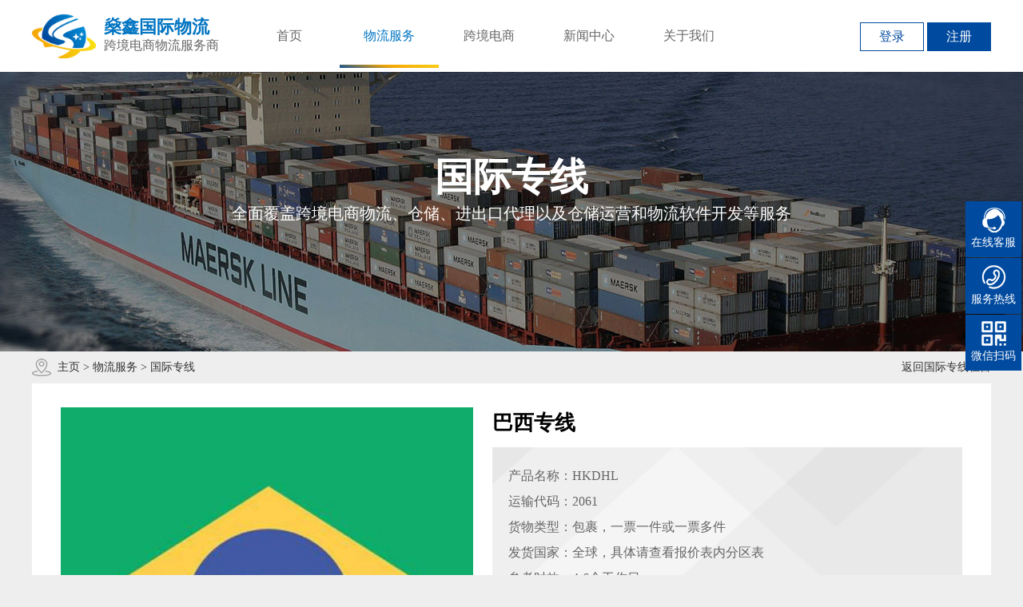

--- FILE ---
content_type: text/html
request_url: http://www.sunsonexpress.com/fuwu/zhuanxian/13.html
body_size: 4838
content:
<!doctype html>
<html lang="en">
<head>
<meta charset="utf-8"/>
<meta name="generator" content="阿明SEO">
<title>
巴西专线 - 燊鑫国际物流</title>
<meta name="keywords" content=""/>
<meta name="description" content=""/>
<link rel="stylesheet" type="text/css" href="/template/pc/css/amseo.css"/>
<link rel="stylesheet" type="text/css" href="/template/pc/css/common.css"/>
<link rel="stylesheet" type="text/css" href="/template/pc/css/wap.css" media="screen and (max-width: 1300px)">
<link rel="icon" href="/favicon.ico" />
<link rel="canonical" href="https://www.sunsonexpress.com/fuwu/zhuanxian/13.html"/>
<!--<script src="//msite.baidu.com/sdk/c.js?appid=1611184212581505"></script>-->
<link rel="preload" href="/template/pc/js/jquery.min.js">
<script type="text/javascript">
// var mobileAgent = new Array("iphone", "ipod", "ipad", "android", "mobile", "blackberry", "webos", "incognito", "webmate", "bada", "nokia", "lg", "ucweb", "skyfire");
// var browser = navigator.userAgent.toLowerCase();
// var isMobile = false;
// for (var i=0; i<mobileAgent.length; i++){ if (browser.indexOf(mobileAgent[i])!=-1){ isMobile = true;
// location.href = ''+window.location.pathname;
// break; } } 
// tanchuang
// tanchuang
$(function() {
    var lockScroll = function(lock) {
            $('html')[lock ? 'addClass' : 'removeClass']('lock-scroll')
        };
    $(".category-trigger").click(function() {
        $(".layer-nav").fadeIn(50);
        lockScroll(true)
    });
    $(".layer-nav").click(function() {
        $(this).fadeOut(50);
        lockScroll(false)
    })
});
</script>

<script>
// var _hmt = _hmt || [];
// (function() {
//   var hm = document.createElement("script");
//   hm.src = "https://hm.baidu.com/hm.js?316864f5ecf25e17ffdffd666595e40b";
//   var s = document.getElementsByTagName("script")[0]; 
//   s.parentNode.insertBefore(hm, s);
// })();
</script>

</head>
<body>
<!--导航开始pc-->
<div class="top_bj">
<div class="top mr">
    <div class="logo">
        <a href="/">
            <img src="/uploads/tu/logo.png" width="211" height="87" alt="燊鑫国际物流LOGO" />
        </a>
        <div class="pinyu">
        <span>燊鑫国际物流</span>
        <i>跨境电商物流服务商</i>
        </div>
    </div>
    <div class="daohang">
        <ul>
            <li >
                <a href="https://sunsonexpress.com">首页</a>
            </li>
                        <li class="on"><a href="/fuwu/">物流服务</a></li>
                        <li class=""><a href="/dianshang/">跨境电商</a></li>
                        <li class=""><a href="/news/">新闻中心</a></li>
                        <li class=""><a href="/about/">关于我们</a></li>
                    </ul>
    </div>
    <div class="signin-btn">
                <a class="logon" href="http://111.230.206.59:8082/login.htm" target="_blank" rel="nofollow">登录</a>
        <a class="signup" href="http://111.230.206.59:8082/gotoRegister.htm" target="_blank" rel="nofollow">注册</a>
            </div>

</div>
</div>
<div class="banner" style="background: url(/template/pc/tu/banner_6.jpg) center top;">
  <div class="txt mr">
      <h3>国际专线</h3>
      <em>全面覆盖跨境电商物流、仓储、进出口代理以及仓储运营和物流软件开发等服务</em>
  </div>
</div>
<div class="weizhi">
    <span></span> <a href='/' class=''>主页</a> > <a href='/fuwu/' class=''>物流服务</a> > <a href='/fuwu/zhuanxian/'>国际专线</a>    <div class="fl_you">
				<a href="/fuwu/zhuanxian/">返回国际专线栏目</a>
		    </div>
</div>
<div class="product_xp mr">
    <!-- 头部动图 -->
    <div class="chanpinxq">
        <!--图集调用-->
        <div class="left">
          <img src="/uploads/tu/fuwu_8.jpg" alt="巴西专线" width="500" height="500"/>
        </div>
        <!--图集调用-->
        <div class="right">
            <div class="title">
                <h1>巴西专线</h1>
            </div>
            <ul>
                <li class="jiage">
                    <!-- <p>产品名称：</p> -->
                    <p>产品名称：HKDHL</p>
                    <p>运输代码：2061</p>
                    <p>货物类型：包裹，一票一件或一票多件</p>
                    <p>发货国家：全球，具体请查看报价表内分区表</p>
                    <p>参考时效：4-6个工作日</p>
                    <!-- <p>计费模式：材积计算方式为:长×宽×高/5000，能装进DHL袋子的不计材积重，不装DHL袋子的都计材积重；单票计费重量在19.5KG以内（含19.5KG）不足0.5KG按0.5KG计费，20KG以上不足1KG按1KG计费。</p> -->
                </li>
                <li class="zixun">
                    <a id="top_m" class="f60" href="http://www.sunsonexpress.com" target="_blank" rel="nofollow">
                        <span><i></i>在线咨询</span>
                    </a>
                    <a class="sm oo" href="http://www.sunsonexpress.com" target="_blank" rel="nofollow">
                        <i></i>
                        微信咨询
                    </a>
                </li>
            </ul>
        </div>
        <div class="xxx"></div>
        <!-- 五大优势 -->
        <div class="youshi">
          <ul class="mr">
            <div class="bt">
              <!-- <h3>燊鑫<i></i>五大优势</h3> -->
              <em>满足各类电商平台API对接，自动获取订单，自动发货，单号回传，批量导入，仓储管理，财务管理，账单明细等功能，大量减少电商发货工作量，提高发货工作效率。</em>
            </div>
            <li>
              <em>
                <i class="ys_1"></i>
                <p>全球仓储点</p>
              </em>
            </li>
            <li>
              <em>
                <i class="ys_2"></i>
                <p>100+国家专线</p>
              </em>
            </li>
            <li>
              <em>
                <i class="ys_3"></i>
                <p>200+合作伙伴</p>
              </em>
            </li>
            <li>
              <em>
                <i class="ys_4"></i>
                <p>5年+报关清关</p>
              </em>
            </li>
            <li>
              <em>
                <i class="ys_5"></i>
                <p>3万㎡仓储面积</p>
              </em>
            </li>
          </ul>
        </div>
    </div>
    <!-- @头部动图 -->
    <div class="xiangqing">
        <!--产品分类-->
        <!-- <div class="fenlei">
            <h3>服务中心<i>Service</i></h3>
            <ul>
                            </ul>
              <div class="ggt2">
    <a class="phone" href="javascript:;" >
      <img alt="公司电话" src="/template/pc/images/tell_bj.png" width="230" height="90"/>
      <div class="wen">
        <span>咨询电话</span>
        <i>15919326970</i>
      </div>
    </a>
  </div> 
        </div> -->
        <!--产品详情-->
        <div class="body">
            <div class="open">
                <div class="content" id="amseotxt">
                                        <img src="/template/pc/tu/hehuo.png" alt="合作伙伴" width="1264" height="311">
                </div>
                <div class="youshi ys">
                  <ul class="zixun mr">
                    <div class="bt">
                      <!-- <h3>燊鑫<i></i>五大优势</h3> -->
                      <!-- <em>燊鑫物流的高时效、高品质产品，利用高效的空运网络，为你提供安全、专业、稳定准时的快递服务。</em> -->
                    </div>
                    <li>
                      <em>
                        <i class="ys_1"></i>
                        <p>专线指日送达</p>
                      </em>
                    </li>
                    <li>
                      <em>
                        <i class="ys_2"></i>
                        <p>快件优先收派</p>
                      </em>
                    </li>
                    <li>
                      <em>
                        <i class="ys_3"></i>
                        <p>安全可靠送达</p>
                      </em>
                    </li>
                    <li>
                      <em>
                        <i class="ys_4"></i>
                        <p>专业服务体验</p>
                      </em>
                    </li>
                    <li>
                      <em>
                        <i class="ys_5"></i>
                        <p>全程稳定准时</p>
                      </em>
                    </li>
                    <p class="txt">燊鑫物流的高时效、高品质产品，利用高效的空运网络，为你提供安全、专业、稳定准时的快递服务。</p>
                    <a id="top_m" class="f60" href="http://www.sunsonexpress.com" target="_blank" rel="nofollow">
                        <span><i></i>在线咨询</span>
                    </a>
                  </ul>
                </div>
                <div class="zuoyou">
                    <div class="zuo">
                        <p>
    <a href='/fuwu/zhuanxian/12.html' title='以色列专线'> 上一篇：以色列专线 </a>
</p>
                        <p>
    <a href='/fuwu/zhuanxian/14.html' title='德国专线'> 下一篇：德国专线 </a>
</p>
                    </div>
                    <div class="fan">
                                                <a href="/fuwu/zhuanxian/">
                            <span><i></i>返回栏目</span>
                        </a>
                                            </div>
                </div>
            </div>
            <!--相关推荐-->
            <div class="tb open xg">
                <div class="b_bt">
                    <span>相关推荐</span>
                </div>
                <div class="chanpinlist">
                    <ul>
                                          </ul>
                </div>
            </div>
          <!--@产品详情-->
        </div>
    </div>
    </div>
</div>
<script src="/template/pc/js/jquery.titleNav.js"></script>
<script>
$('#amseotxt h2').titleNav();
</script>
<div class="heidi">
  <div class="x"></div>
  <div class="footer mr">
      <div class="wen left">
                <li>
          <h3><i></i>物流服务</h3>
                    <a href='/fuwu/kuaidi/'>国际快递</a>
                    <a href='/fuwu/zhuanxian/'>国际专线</a>
                    <a href='/fuwu/xiaobao/'>国际小包</a>
                    <a href='/fuwu/kongyun/'>国际空运</a>
                  </li>
                <li>
          <h3><i></i>跨境电商</h3>
                    <a href='/dianshang/shopify/'>shopify定制方案</a>
                    <a href='/dianshang/gongying/'>供应链定制方案</a>
                    <a href='/dianshang/haocai/'>包装耗材</a>
                    <a href='/dianshang/apiduijie/'>API对接</a>
                  </li>
                <li>
          <h3><i></i>新闻中心</h3>
                    <a href='/news/gonggao/'>重要公告</a>
                    <a href='/news/gongsi/'>公司新闻</a>
                    <a href='/news/ask/'>常见问答</a>
                    <a href='/news/hangye/'>行业新闻</a>
                  </li>
                <li>
          <h3><i></i>关于我们</h3>
                    <a href='https://www.sunsonexpress.com/about/'>公司简介</a>
                    <a href='/about/contact/'>联系我们</a>
                  </li>
              </div>
      <div class="lianxi right">
        <h3><i></i>联系我们</h3>
        <p>全国热线：15919326970</p>
        <p>厂家电话：13590246359</p>
        <p>公司邮箱：sunny@sunsonexpress.com</p>
        <p>厂家地址：深圳市龙华区大浪街道同胜社区枭龙路4号源创园C栋102</p>
        <i class="sx"></i>
      </div>
  </div>
  <div class="bq">
    <p>Copyright © 深圳燊鑫国际物流有限公司&nbsp;版权所有&nbsp;&nbsp;<a href="https://beian.miit.gov.cn/" rel="nofollow" target="_blank">粤ICP备20062758号-1</a>      &nbsp;&nbsp;<a href='/sitemap.xml' target="_blank">网站地图</a>
      &nbsp;&nbsp;技术支持：<a href="http://bj.amseo.cn/" target="_blank">阿明SEO</a>
      <!-- 技术版权，删除不提供售后服务 -->
    </p>
  </div>
</div>
<!-- kefu -->
<div class="fixed-kefu">
  <ul class="clearf">
    <li id="kefu" class="kf">
      <a href="http://www.sunsonexpress.com" target="_blank">
        <i></i>
        <span>在线客服</span></a>
    </li>
    <li id="tell" class="tl">
      <a href="javascript:;">
        <i></i>
        <span>服务热线</span>
        <div class="vo">
          <p>15919326970</p>
        </div>
      </a>
    </li>
    <li id="weixin" class="wx">
      <a href="javascript:;">
        <i class="wm"></i>
        <span>微信扫码</span>
        <div class="vo">
          <img alt="微信二维码" src="/template/pc/images/weixin.png" width="200" height="200">
        </div>
      </a>
    </li>
    <li id="toTop" class="tp">
      <a href="javascript:;">
        <i></i>
        <span>返回顶部</span>
      </a>
    </li>
  </ul>
</div>
<script type="text/javascript">
// tusuojin
$(document).ready(function () {
    $('.body p img').parent().css('text-indent','0em');
    $('.body td').parent().css('text-indent','0em');
});
// toTop
$("#toTop").click(function () {
    $("body,html").stop().animate({
        scrollTop : 0
    },500);
});
// toTop
$(document).ready(function(){
  $(document).on("click", "#toTop", function(){
    $("html,body").animate({scrollTop: 0});
  });
  $(window).scroll(function(){
    var st = $(document).scrollTop();
    var $top = $("#toTop");
    if(st > 400){
      $top.css({display: 'block'});
    }else{
      if ($top.is(":visible")) {
        $top.hide();
      }
    }
  }); 
});
</script>
<!-- 应用插件标签 start --> 
 <!-- 应用插件标签 end -->
</body>
</html>

--- FILE ---
content_type: text/css
request_url: http://www.sunsonexpress.com/template/pc/css/amseo.css
body_size: 11416
content:
/*公共 #004A9F #f4a604 #F8DE0F */
@charset "utf-8";
*{ margin:0 auto;padding:0;
    -webkit-box-sizing: border-box;
    -moz-box-sizing: border-box;
    box-sizing: border-box;}
html{overflow-y: scroll;}
body{font-size:14px;font-family:"Microsoft YaHei";color:#333;background:url(../images/bg.jpg);}
img{border:0px;max-width: 100%;height: auto;vertical-align: middle;}
img:hover{opacity: 0.95;}
table{border:0;margin: auto;border-collapse:collapse;border-spacing:0;width:100%!important;}
table td,table th{border:1px solid #999;max-width:100%!important;}
iframe,embed{max-width:100%!important;min-height: 440px;height: initial;}
h1,h2,h3,h4{}
ul,ol,dl,li{list-style: none;}
.clearf,ul.open:before{content: '';display: table;}
.clearf,ul.open:after{content: '';display: table;clear: both;}
address, em, i, cite, q{font-style: normal;}
button{outline: none;}
td{ padding:3px 5px;}
a{color: #333;text-decoration: none;
    -webkit-transition:all 0.3s ease;
    -moz-transition:all 0.3s ease;
    -o-transition:all 0.3s ease;
    transition:all 0.3s ease;}
a:hover{color:#f4a604;}
.left{float: left;}
.right{float: right;}
.nei{width: 90%; margin: 40px 5%; overflow: hidden;}
.weizhi{max-width: 1200px;height: 40px;line-height: 40px;overflow: hidden; position: relative;font-size: 14px;}
.weizhi span{float: left;display: inline-block;height: 40px; padding-left: 32px;background: url(../images/wz.png) no-repeat left;}
.weizhi .fl_you{float: right;}
.hong{color: #F74242;}
.xxx{width: 100%;height: 0; overflow: hidden;}
.xian{width: 100%; border-bottom: 1px solid #eee;}
.a, .b, .c, .d, .e{display: inline-block;line-height: 24px; padding-left: 18px;background: url(../images/abc.png) no-repeat;}
.a{background-position: 0px -0px;}
.b{background-position: 0px -24px;}
.c{background-position: 0px -48px;}
.d{background-position: 0px -72px;}
.e{background-position: 0px -96px;}
.touo{float:left;height: 100%; padding-left: 80px;border-bottom: 2px solid #ccc;background: url(../images/lou.png) no-repeat left;background-size: 70px;}
.touo h2{line-height: 1.2em;font-size: 30px;color: #30394e;}
.touo span{line-height: 1.5em;font-size: 16px;color: #999; display: block;}
h3.bt{width: 100%;border-bottom: 1px solid #ccc;text-align: center;margin-bottom: 20px;}
h3.bt span{font-size: 32px;line-height: 1.3em; display: block;letter-spacing:5px}
h3.bt em{font-size: 24px;line-height: 1.3em; color: #999;text-transform: uppercase;padding-bottom: 10px;
    border-bottom: 3px solid #30394e;margin-bottom: -1px;display: inline-block;}
div.bt{width: 100%;text-align: center;margin-bottom: 20px;}
div.bt h3{font-size: 34px;line-height: 1.3em;font-weight: 600;color: #004A9F;background: url(../images/xxx.png) no-repeat center; display: block;letter-spacing:5px;}
div.bt h3 i{display: inline-block;width: 30px;height: 25px; background: url(../images/youtu.png) no-repeat;}
div.bt em{font-size: 16px;line-height: 2em;text-transform: uppercase;padding: 0 5% 10px;display: inline-block;}
.mr{max-width: 1200px;width: 100%;overflow: hidden;}
.ov{width: 100%;
    overflow: hidden;
    text-align: left;
    display: inline-block;
    white-space: nowrap;
    text-overflow: ellipsis;}
.ovp{display: -webkit-box;
    -webkit-box-orient: vertical;
    -webkit-line-clamp: 4;
    overflow: hidden;}
/*.index{background: #fff;}*/
.addon{border: 1px solid #ccc;}
.addon a{display: block;}
.addon a:hover{background: #eee;}
.addon a img{width: auto;height: 40px;float: left;margin: 10px 15px;}
.addon a u{display: inline-block;line-height: 60px; font-size: 20px;border-left: 1px solid #ccc;padding-left: 10px;}

/*wap导航*/
.category-trigger,.layer-nav,.kefu_di{display: none;}
/* head */
.top_bj{width: 100%;background: #fff; overflow: hidden;}
.top{height: 90px;position: relative;}
.top .logo{text-align:center;height:80px;position: absolute;top: 50%;margin-top: -40px;}
.top .logo img{width: auto;height: 80px;opacity: 1;}
.top .logo a{float: left;}
.top .logo .pinyu{float: left;text-align: left;padding: 16px 10px;}
.top .logo .pinyu span{font-size: 22px;line-height: 1.2em;color:#0074c1;font-weight: bold; display: block;}
.top .logo .pinyu i{display: block;font-size: 16px;color:#666;}
.top .zhuan{float:left;line-height:120px; padding: 0 15px; color:#999;font-size:18px;}
/* 电话 */
/*.top .tall{border-radius: 25px;height: 90px;margin-top: -45px;
    position: absolute;top: 50%;right: 0;}
.top .tall i{float: left;width: 90px;height:90px;display: block;border: 1px solid #eee; background: url(../images/weixin.png) no-repeat;background-size:90px; }
.top .tall p{float: left;font-size: 28px;line-height: 1em;white-space:nowrap;padding: 20px 10px;;}
.top .tall p span{font-size: 16px;line-height: 1em;padding-bottom: 5px; display: block;}
.top .wap_ma{float: right;margin-top: 20px;margin-left: 1em;}
.top .wap_ma img{width: 80px;transition: 0.5s;}
.top .wap_ma img:hover{width:100px;transition: 0.5s;}*/
.daohang{width:100%;padding-left: 260px;padding-right: 190px;}
.daohang ul{height:90px;}
.daohang ul li{width:16.6666%; text-align:center;list-style:none;float:left;position:relative;}
.daohang ul li a{max-width: 130px;height: 80px;line-height:80px;margin: 5px auto; font-size:16px;color:#666;border-radius: 50px;display:block;position: relative;}
.daohang ul li a:before{content:'';display: table;width: 0%;height: 4px;transition: 0.3s; position: absolute;left: 0;bottom:0;
    background: -webkit-linear-gradient(10deg,#004A9F, #f4a604, #f9d219); /* Safari 5.1 - 6.0 */
    background: -o-linear-gradient(10deg,#004A9F, #f4a604, #f9d219); /* Opera 11.1 - 12.0 */
    background: -moz-linear-gradient(10deg,#004A9F, #f4a604, #f9d219); /* Firefox 3.6 - 15 */
    background: linear-gradient(10deg,#004A9F, #f4a604, #f9d219); /* 标准的语法 */
    }
.daohang ul li.on a{color:#0074c1;}
.daohang ul li.on a:before{width: 100%;}
.daohang ul li a:hover:before{width: 100%;}

.signin-btn{height: 34px;position: absolute;right: 0; top: 50%;margin-top: -17px;}
.signin-btn a{display: inline-block;width: 80px; line-height: 34px;font-size: 16px;text-align: center;color: #004A9F; border: 1px solid #004A9F;}
.signin-btn a.logon{}
.signin-btn a.signup{background: #004A9F;color: #fff;}
.signin-btn a:hover{background: #f4a604; border: 1px solid #f4a604;color: #fff;}

/*首页幻灯片_新*/
#focus_slider{ width:100%;overflow: hidden; position:relative;
-moz-box-shadow: 0px 5px 6px #ccc;
box-shadow: 0px 5px 6px #ccc;}
#slides { display:block; width:100%;height:550px; list-style:none; padding:0; margin:0; position:relative}
#slides li{ display:block; width:100%; height:100%;list-style:none; padding:0; margin:0; position:absolute}
#slides li a { display:block; width:100%; height:100%; text-indent:-9999px}
#pagination { display:block; list-style:none; position:absolute; left:52%; bottom:10px; z-index:99999;}
#pagination li{ display:block; list-style:none; width:10px; height:10px; float:left; margin:0 6px; border-radius:5px; background:#FFF;}
#pagination li a{display:block; width:100%; height:100%; padding:0; margin:0;  text-indent:-9999px;}
#pagination li.current{background:#f8de0f;width:20px;}
/* 首页表单 */
.cx_bj{}
.sybiao{overflow: initial;}
.sybiao ul{width: 100%;padding-left: 35%;position: relative;}
.sybiao ul li{float: left;width: 25%;height: 100px;background: #004A9F;}
.sybiao ul li.xx a{display: block;width: 90%;height: 100%;padding-top:17px;}
.sybiao ul li.xx a:hover{background: #135bad;}
.sybiao ul li.da{width: 35%;height: auto;padding: 15px 20px; background: #F8DE0F; position: absolute;left: 0; bottom: 0;z-index: 999;}
.sybiao ul li.da a:hover{background: initial;}
.sybiao ul li.da .chaxun{background: #f60;color:#fff;cursor: pointer;}
.sybiao ul li.da .chaxun:hover{background: #135bad;}
.sybiao ul li.da h3{color: #333; font-size: 18px;line-height: 1.5em;padding-bottom:10px; font-weight: bold;text-align: left;overflow: hidden;position:relative;}
.sybiao ul li.da img{width: auto;height: 35px; float:right;}
.sybiao ul li.da input{width: 100%; height: 40px;line-height: 40px;padding: 0 20px;color: #999; border: none;transition: 0.3s;}
.sybiao ul li.da .kuang{width: 100%; height: 60px;padding: 20px;border: none;transition: 0.3s;}
.sybiao ul li.da .kuang:hover{height: 80px;}
.sybiao ul li.da p{color: #666;line-height: 1em;padding-top: 10px; display: inline-block;}
.sybiao ul li i{display: block;width: 40px;height: 40px;background: url(../images/cx.png) no-repeat;background-size: 100% auto;}
.sybiao ul li.c_1 i{background-position: 0 -0px;}
.sybiao ul li.c_2 i{background-position: 0 -40px;}
.sybiao ul li.c_3 i{background-position: 0 -80px;}
.sybiao ul li.c_4 i{background-position: 0 -120px;}
.sybiao ul li h3{font-size: 15px;line-height: 1.5em;color: #fff; text-align: center;font-weight: normal;}
.sybiao ul li p{}

/* sousuo */
/*.remen{padding: 10px 0; }
.remen .reci{float: left;width: 80%;height: 36px; line-height: 36px;font-size: 16px;}
.remen .reci span{}
.remen .reci a{display: inline-block; padding-right: 20px;position: relative;}
.remen .reci a:hover{text-decoration: underline;}
.remen .reci a:before{content:'丨';display: table; position: absolute;right: 0;}
.remen .reci a:last-child:before{display: none; }
.search{float: right;width: 20%; max-width: 300px; overflow: hidden;position: relative;}
.search .kuang, .search .sou{color: #ccc;border:1px solid #f4a604;height: 36px;line-height: 36px;border-radius: 30px;outline: none;}
.search .kuang{width: 100%;padding-left: 5%;}
.search .sou{width: 36%;font-size: 15px; color:#333;background:#f4a604;cursor: pointer; position: absolute;right: 0;transition: 0.3s;z-index: 2;}
.search .sou:hover{background:#a95d00;}
*/

/*统一标题*/
/*.tou{margin: 10px;line-height: 30px;}
.tou h3{position: relative;width: 85%;overflow: hidden;}
.tou h3:before{content: "";width: 100%;height: 3px;display: block;position: absolute;top:50%; left:120px;background: #30394e; z-index: 1;}
.tou em{float: left;display: block; margin-top: 15px;color: #999;}
.tou .more{float: right;}*/

/*广告图*/
.ggt{background: #fff;padding-bottom: 15px; text-align: center; overflow:hidden;}
.ggt a{ display:block; float:left;}
.ggt2{overflow: hidden;}
.ggt2 a{width: 100%;margin-top: 10px; display: block; position: relative;}
.ggt2 a:nth-child(1){}
.ggt2 a img{width: 100%;}
.ggt2 a .wen{height: 50px;color: #fff; text-align: right;position: absolute;top: 50%;right: 8%;margin-top: -25px;}
.ggt2 a .wen span{display: block;line-height: 30px;font-size: 24px;}
.ggt2 a .wen i{display: block;line-height: 20px;font-size: 16px;}
.ggt2 a.phone{}
.ggt2 a.phone .wen{color: #fff;left: 21%;right: initial;text-align: left;}
.ggt2 a.phone .wen span{line-height: 20px;font-size: 16px;}
.ggt2 a.phone .wen i{line-height: 30px;font-size: 28px;font-weight: bold;font-family: 'Candara';}


/*xuanka*/
.tabs{margin:20px auto;background: #fff; overflow:hidden;}
.tabs ul.horizontal{max-width: 800px;height: 55px; margin: 0 auto;overflow: hidden;text-align: center;}
.tabs ul.horizontal li{width: 15.66%;margin: 0 0.5%; float: left; display: inline-block;position: relative;}
.tabs ul.horizontal li a{display: block;font-size: 17px;line-height: 42px;color: #fff;background: #004a9f;border-radius: 50px;text-align: center;}
.tabs ul.horizontal li.active{}
.tabs ul.horizontal li.active:before, .tabs ul.horizontal li:hover:before{content:'';display: table;width: 24px;height: 24px;
    background: url(../images/shuidi.png) no-repeat;background-size:  100% auto; position: absolute;bottom: -12px;left: 50%;margin-left: -12px;}
.tabs ul.horizontal li.active a, .tabs ul.horizontal li:hover a{color: #333;background: #f4a604;border-radius: 50px;}
.tb{padding: 10px 0;position: relative;overflow: hidden;}

/*.tb > li, .product_xp .tb ul li{width: 23%;float:left;margin: 12px 1%;overflow: hidden;background: #fff; transition: 0.3s;position: relative;}
.tb > li:nth-child(4n), .product_xp .tb ul li:nth-child(4n){margin-right: 0;}
.tb > li:hover .ytu img{border:1px solid #1a808d;}
.tb > li > i{position: absolute;top: 0;left: 5%;}*/
.tb .too{overflow: hidden;position: absolute;top: -60px;right: 0;}
.tb .too a{display: block;height: 50px;line-height: 50px;}



/*xinwen*/
.xinwen{width: 100%; padding: 50px 0;background-size: cover!important;}
.xinwen .tabs{margin: 0px auto;background:initial; text-align: center;}
.xinwen .tabs ul.horizontal{width: 550px;margin:0 auto 15px;}
.xinwen .tabs ul.horizontal li{width: 32.3333%;margin: 0 0.5%;}
.xinwen .tabs ul.horizontal li a{}
.xinwen .tabs ul.horizontal li.active{}
.xinwen .tabs ul.horizontal li.active a{}
.xinwen .tb{padding: 0;}
.xinwen .tb .tu,.xinwen .tb .wen{width: 48%;height: 380px; overflow: hidden;}
.xinwen .tb .tu a{display: block;}
.xinwen .tb .tu img{min-height: 320px;width: 100%;}
.xinwen .tb .wen{}
.xinwen .tb .wen li{width: 100%;height: 106.5px; margin-bottom: 30px;padding: 10px 0;padding-right: 20px; background: #fff; border: 1px solid #eee;
    overflow: hidden; text-align: left; position: relative;}
.xinwen .tb .wen li > span{float: left;display: block;width: 20%;padding: 9px 0;color: #666; text-align: center;}
.xinwen .tb .wen li > span b{display: block; font-size: 42px;line-height: 1em; }
.xinwen .tb .wen li > span i{display: block; line-height: 1em;padding-top: 10px; }
.xinwen .tb .wen li a{float: right;width: 80%;}
.xinwen .tb .wen li a:hover{text-decoration: underline;}
.xinwen .tb .wen li a h4{display: block; font-size: 18px;line-height: 1.6em;}
.xinwen .tb .wen li a p{color: #999; line-height: 1.6em;padding-top: 6px;}
.xinwen .tb .wen .too{display: none;}

/*首页产品列表*/
.sycpin{width: 100%;padding: 50px 0;background: #fff; overflow: hidden;}
/*首页公司简介*/
.jieshao{overflow: hidden;padding: 40px 0 10px;}
.jieshao .mr{padding-bottom: 40px;}
.jieshao .bt{margin-top: 20px;}
.jieshao .bt h3{color: #fff;}
.jieshao .bt em{color: #eee;}
.jieshao .wen{width:50%;padding: 40px 50px 24px;background: #fff;border-left: 1px solid #eee;}
.jieshao .wen h3{font-size: 24px;line-height: 1em;border-bottom: 3px solid #f61a24;padding-bottom: 10px;margin-bottom:18px; display: inline-block;}
.jieshao .wen .intro{line-height: 2em;}
.jieshao .wen ul{overflow: hidden;}
.jieshao .wen li{float: left;width: 25%;margin: 25px auto;text-align: center;}
.jieshao .wen li:hover a{background: #eee;}
.jieshao .wen li a{display: inline-block;width: 85px; height: 85px; font-size: 14px;border: 1px solid #ccc;border-radius: 100px;}
.jieshao .wen li a i{display: inline-block;width: 40px; height: 40px;margin-top: 12px;background: url(../images/jieshao.png) no-repeat left;background-size: 40px;}
.jieshao .wen li a span{display: block; width: 100%;line-height: 1.2em;}
.jieshao .wen li.js_1 a i{background-position: 0 0;}
.jieshao .wen li.js_2 a i{background-position: 0 -40px;}
.jieshao .wen li.js_3 a i{background-position: 0 -80px;}
.jieshao .wen li.js_4 a i{background-position: 0 -120px;}
.jieshao .tu{width:50%;background: #000;line-height: 0;}
.jieshao .tu video{height: 450px;}
/*公司优势*/
.youshi{padding-bottom: 60px;}
.youshi li{float: left;width: 20%;}
.youshi li em{display: block;width: 180px;height: 180px;padding: 20px 0;border: 1px solid #ccc;border-radius: 100%;text-align: center;}
.youshi li i{display: inline-block;width: 80px; height: 80px;margin-top: 12px;background: url(../images/youshi.png) no-repeat left;background-size: 80px;}
.youshi.ys li i{background: url(../images/youshi2.png) no-repeat left;}
.youshi.ys .zixun{text-align: center;}
.youshi.ys .zixun a#top_m{float: initial;}
.youshi li i.ys_1{background-position: 0 0;}
.youshi li i.ys_2{background-position: 0 -80px;}
.youshi li i.ys_3{background-position: 0 -160px;}
.youshi li i.ys_4{background-position: 0 -240px;}
.youshi li i.ys_5{background-position: 0 -320px;}
.youshi p{display: block;max-width: 1000px;color: #999; font-size: 16px;line-height: 1.8em;text-align: center; overflow: hidden;}
.youshi p.txt{padding: 20px;}
.youshi em{display: block;max-width: 1000px;color: #999;text-align: center;}


/*合作伙伴*/
.hehuo{background: #004A9F;padding:60px 0;}
.hehuo .bt h3{color: #fff;}
.hehuo .bt em{color: #ccc;}
.hehuo ul{}
.hehuo ul li{float: left;width: 16.66%;margin: 15px 0;}
.hehuo ul li a{display: block;text-align:center; }

.kefu{width: 100%;padding: 50px 0;text-align: center;background: url(../images/zx_bj.png) no-repeat top center #F8DE0F;background-size: auto 100%; }
.kefu h3{font-size: 32px;font-weight: 500; }
.kefu a{display: inline-block;width: 190px;line-height: 42px;font-size: 18px;color: #333; margin-top: 15px; border-radius: 5px;}
.kefu .zixun a#top_m{float: initial;}
.kefu .zixun a#top_m:hover{color: #fff;background-color: #004A9F}

/*五大保障*/
/*.baozhang ul{text-align: center;overflow: hidden;width: 100%;padding: 10px 0;}
.baozhang ul li{width: 20%;float: left;display: inline-block;}
.baozhang ul li i{width: 65px;height: 65px;display: block;float: left; background: url(../images/bz.png) no-repeat;}
.baozhang .bz-1 i{background-position: -0px 0;}
.baozhang .bz-2 i{background-position: -65px 0;}
.baozhang .bz-3 i{background-position: -130px 0;}
.baozhang .bz-4 i{background-position: -195px 0;}
.baozhang .bz-5 i{background-position: -260px 0;}
.baozhang ul li p{width: 150px; line-height: 65px;color: #30394e;text-align: right;font-size: 20px;}*/

/*友情链接*/
.links{border:1px solid #C1C1C1;overflow:hidden;margin:5px auto;}
.links span{ font-size:14px; font-weight:bold;color:#B9B9B9;}
.links p{width:97%;line-height:20px;text-align:left; margin:5px auto;}
.links a{font-size:12px;color:#C1C1C1;}
.links a:hover{color:#30394e;text-decoration: underline;}


/*价格查询*/
#chaxun{}
#chaxun .dazi{width: 100%;padding: 60px 0; background: url(../images/zx_bj.png) no-repeat top center #004A9F;overflow: hidden;}
#chaxun .dazi h1{line-height: 1.5em;color: #fff; text-align: center;}
.chaxun{padding: 70px 5%;}
.chaxun .zuo{float: left;width: 50%;padding-right: 6%;border-right: 1px solid #ccc;}
.chaxun .zuo span{display: block;width: 100%;line-height: 30px;padding-left: 10px;position: relative;}
.chaxun .zuo span:before{content: "*";width: 2px;height: 2px;font-size: 15px;color: #d0021b;position: absolute;left: 0;}
.chaxun .zuo input{display: block;width: 100%;height: 40px; background: #fff;margin-bottom: 20px;padding: 10px;
    border-radius: 3px;border: 1px solid #ccc;box-shadow: inset 0 1px 2px 0 rgba(0,0,0,0.2);outline: none;}
.chaxun .zuo input:hover{border: 1px solid #004A9F;box-shadow: inset 0 1px 2px 0 #004A9F;}
.chaxun .zuo input b{float: right;}
.chaxun .zuo .fahuo{width: 100%;}
.chaxun .zuo li{width: 100%;overflow: hidden;}
.chaxun .zuo .tiji input{float: left; width: 32%;margin-right: 2%; }
.chaxun .zuo .tiji input:last-child{margin-right: 0;}
.chaxun .zuo .sou{text-align: center;}
.chaxun .zuo .sou button{width: 180px;height: 46px;line-height: 46px;font-size: 16px;margin: 0 auto;cursor: pointer;transition: 0.3s;
    background: #f4a604;color: #333;border: 1px solid #f4a604;border-radius: 5px;}
.chaxun .zuo .sou button:hover{width: 220px;background: #f60;color: #fff;}
.chaxun .you{float: right;width: 50%;padding-left: 6%;margin: 20px 0; }
.chaxun .you h3{font-size: 18px;}
.chaxun .you p{font-size: 14px;line-height: 2em;margin-top: 1em;}
.jifei{width: 100%;padding: 40px 0; background: #F8DE0F;overflow: hidden;}
.jifei p{font-size: 14px;line-height: 2em;margin-top: 1em;}


.banner{width: 100%;height: 350px;background-size: auto 100%;overflow: hidden;}
.banner .txt{margin-top: 100px;padding: 0 5%;color: #fff; text-align: center;position: relative;}
.banner .txt h3{font-size: 48px;font-weight: 600;}
.banner .txt em{font-size: 20px;}
/*.banner .txt:before{content: '';display: table;}*/
















/*----------------------产品列表----------------------*/
/*右边产品图*/
.product{position: relative;min-height: 450px;padding-bottom: 40px;}
.product .chanpinlist{width: 100%;float: right;padding-left: 240px;}
.product .chanpinlist:nth-child(n+3){margin-top: inherit; margin-top: 20px;}
.chanpinlist ul li{width: 23%;float:left;margin: 12px 1%;overflow: hidden;background: #fff; transition: 0.3s;position: relative;}
.chanpinlist ul li:nth-child(4n){margin-right: 0;}
.chanpinlist .too{overflow: hidden;position: absolute;top: -60px;right: 0;}
.chanpinlist .too a{display: block;height: 50px;line-height: 50px;}

/*产品列表分类*/
.fenlei{width: 220px;position: absolute;top: 0px;left: 0;}
.fenlei h3{display: block; width: 100%;height: 70px;line-height: 70px;background: #004A9F;color: #fff; font-size: 26px;padding-left: 15%;
  background: -webkit-linear-gradient(10deg,#7b5100, #f4a604, #ffd37d); /* Safari 5.1 - 6.0 */
  background: -o-linear-gradient(10deg,#7b5100, #f4a604, #ffd37d); /* Opera 11.1 - 12.0 */
  background: -moz-linear-gradient(10deg,#7b5100, #f4a604, #ffd37d); /* Firefox 3.6 - 15 */
  background: linear-gradient(10deg,#004A9F, #045bab, #0081cc); /* 标准的语法 */
}
.fenlei h3 a{color: #333;}
.fenlei h3 i{font-size: 16px;font-weight: normal;padding-left: 6px;opacity: 0.3;}
.fenlei ul{width: 100%; overflow: hidden;line-height: 30px;background: #fff;}
.fenlei ul li{width: 100%;height: 40px; line-height: 40px; margin: 2px auto;border-bottom: 1px dashed #ccc;text-align: left;overflow: hidden;}
.fenlei ul li:last-child{border-bottom: none;}
.fenlei ul li a{display: block;font-size: 16px; margin: 0 15%;padding-left: 20px;background: url(../images/bo.png) no-repeat left;background-position: 0 0;}
.fenlei ul li a:hover, .fenlei ul li.on a{color: #f60;text-decoration: underline;background-position: 0 -40px;}
.fenlei ul li.lei{color: #000;font-weight: bold;}

.fenlei_cp{float: left;width: 19.5%;}
.fenlei_cp h3{display: block; width: 100%;height: 45px;line-height: 45px;background: #ea9a00;color: #fff;font-size: 16px;padding-left: 20px;}
.fenlei_cp ul{width: 100%;padding: 10px 15px;background: #fff; border: 1px solid #eee;border-bottom: 1px dashed #eee;border-top: none;overflow: hidden;}
.fenlei_cp h3.top20{margin-top: 10px;}
.fenlei_cp ul > a{display: block;color: #999;}
.fenlei_cp ul li{float: left;width: 50%; line-height: 2em;}
.fenlei_cp ul li a{display: block;font-size: 16px; line-height: 35px;padding-right: 10px;
    overflow: hidden;white-space: nowrap;text-overflow: ellipsis;}
.fenlei_cp ul a:hover{text-decoration: underline;color: #ea9a00; }


/*栏目产品列表*/
.chanpin{position: relative;}
.chanpin .tu{}
.chanpin .wen{width: 100%; padding: 0 15px; color: #fff;transition: 0.3s;
    background: url(../images/bg2.png);text-align: center; position: absolute;bottom: 0;}
.chanpin .wen h3{font-size: 24px;height: 40px;margin: 20px 0 12px; font-weight: bold; }
.chanpin .wen p{height: 0;transition: 0.3s;
  display: -webkit-box;
  -webkit-line-clamp: 4;
  -webkit-box-orient: vertical;
  overflow : hidden;
  text-overflow: ellipsis;}
.chanpin:hover .wen p{height: 84px;margin-bottom: 15px;}
.chanpin a img{width: 100%; height: auto;transition: all .3s ease;}
.chanpin a:hover{text-decoration:underline;}
.chanpin p{width: 100%;line-height: 1.5em; text-align:left;}
.chanpin p b{font-weight: normal;}
.chanpin i{display: block;width: 100%; position: absolute;top:-2%;left:-2%;z-index: 1;
    mix-blend-mode: multiply;}
.chanpin .song{width: 100%;overflow: hidden;color: #f60;line-height: 2em;}
.chanpin .zu{}
.chanpin .zu a{width: 120px;line-height: 2em;text-align: center; display: block;border:1px solid #f60;}
.chanpin .zu a:hover{background:#f60;color: #fff;text-decoration: none;}
.chanpin .a,.chanpin .b,.chanpin .c,.chanpin .d{ line-height: 24px;font-size:12px;color: #666;padding-left:18px;background:url(../images/abc.png) 0 6px no-repeat;}
.chanpin .a{background-position: 0px 0px;}
.chanpin .b{background-position: 0px -24px;}
.chanpin .c{background-position: 0px -48px;}
.chanpin .d{background-position: 0px -72px;}
.chanpin span{color:#F60;font-weight: bold;}
.cp_anli a img{max-height: 160px;}

.zixun_nei{overflow: hidden;}
.zixun_nei a{display: block;width: 288px;height: 70px;margin-top: 10px;}
.zixun_nei a.a{background:url(../images/xiuzi.png) no-repeat;}
.zixun_nei a.b{background:url(../images/lianxi.png) no-repeat;}

/*标签+上下文*/
.zuoyou{width: 100%;padding-right: 180px; margin:20px 0;overflow:hidden;position: relative;}
.zuoyou .zuo{float: left;width:100%;padding: 10px 20px; background:#eee;border:1px solid #ccc;border-radius: 3px;}
.zuoyou .zuo p{line-height: 30px;font-size: 16px;width: 100%;white-space: nowrap;overflow: hidden;text-overflow: ellipsis;}
.zuoyou .zuo p a:hover{text-decoration:underline;}
.zuoyou .fan{height: 82px; position: absolute;right: 0;}
.zuoyou .fan a{display: block;padding: 20px; background:#eee;border:1px solid #ccc;border-radius: 3px;}
.zuoyou .fan a span{display: inline-block; font-size: 18px;line-height: 40px;white-space: nowrap;}
.zuoyou .fan a span i{display: inline-block;float: left;width: 40px;height: 40px;margin-right: 5px; background:url(../images/fan.png) no-repeat left;background-size: 80px auto;}
.zuoyou .fan a:hover{ background:#004A9F;border:1px solid #004A9F;color: #fff;}
.zuoyou .fan a:hover i{background-position: -40px 0px;}

.zixun{overflow: hidden;padding-top:24px;}
.zixun a{display: inline-block;float: left;height: 60px;margin-right: 10px;}
.zixun a#top_m{min-width: 260px;line-height: 30px;font-size: 20px; padding: 15px 0;text-align: center;color: #fff; border-radius: 3px;
    background:url(../images/feiji.png) no-repeat #dc0026 left; transition: 1s;}
.zixun a#top_m span{display: inline-block; line-height: 24px;}
.zixun a#top_m span i{display: block;float: left; width: 24px; height: 24px;margin-right: 5px; background:url(../images/zixun.png) no-repeat;background-size: 100%;}
.zixun a#top_m:hover{background-position:right;background-color: #f4a604;}
.zixun a.oo{width: 80px;line-height: 1.2em;font-size: 12px;text-align: center;background: #e0e0e0; border-radius: 3px;}
.zixun a.oo:hover{background: #f4a604;color: #fff;}
.zixun a.oo i{display: block;width: 30px; height: 30px;background:url(../images/zixun2.png) no-repeat;background-size: 60px;margin-top: 6px;}
.zixun a.sm i{background-position: 0 0px;}
.zixun a.sp i{background-position: 0 -30px;}
.zixun a.sm:hover i{background-position: -30px 0px;}
.zixun a.sp:hover i{background-position: -30px -30px;}


/*-------------------产品详情页--------------------*/
.chanpinxq{background:#fff;padding-top: 30px;box-shadow: 4px 3px 4px #CCC;overflow: hidden;}
.xiangqing{position: relative;overflow: hidden;}
.chanpinxq .youshi{padding-bottom:0;padding-top: 30px;}
.chanpinxq .left{width:46%; float:left;padding-left: 3%;}
.chanpinxq .left img{width: 100%;height: auto;}
.product_xp .body{width: 100%;overflow: hidden;}
.product_xp .body .xg{padding: 0 3.5% 40px;overflow: hidden;}
.product_xp .body .xg ul{margin-top: 10px;overflow: hidden;}
.product_xp .chanpinlist > ul{overflow: hidden;margin-top: 10px;}
.product_xp .chanpinlist > ul > li{width: 24.06%;}
.product_xp .chanpinlist > ul > li:nth-child(3n){margin-right:1.25%;}
.product_xp .chanpinlist > ul > li:nth-child(4n){margin-right: 0;}



/*选取框*/
.zoomdiv{z-index:100;position:absolute;border:1px solid #e4e4e4;text-align:center;overflow: hidden;}
.bigimg{width:800px;height:800px;}
.jqZoomPup{z-index:10;visibility:hidden;position:absolute;top:0px;left:0px;width:50px;height:50px;border:1px solid #aaa;background:#FEDE4F 50% top no-repeat;opacity:0.5;-moz-opacity:0.5;-khtml-opacity:0.5;filter:alpha(Opacity=50);cursor:move;}

/*right*/
.chanpinxq .right{width: 54%; float:right;padding-left: 2%;padding-right: 3%;font-size: 16px;}
.chanpinxq .right .title{position: relative;}
.chanpinxq .right .title h1{ line-height: 40px;font-size: 26px;color: #000;text-align: left;
    overflow: hidden;white-space: nowrap;text-overflow: ellipsis;}
.chanpinxq .right .title .zy{position: absolute;right: 0;top: 0; width: inherit;}
.chanpinxq .right .title .zy a{float: left;display: block;width: 40px;height: 40px;background:url(../images/zy.png) no-repeat;background-size: 80px auto;transition: 0s;}
.chanpinxq .right .title .zy a.z{background-position: 0 0px;}
.chanpinxq .right .title .zy a.y{background-position: 0 -40px;margin-left: 5px;}
.chanpinxq .right .title .zy a:hover{background-position-x:-40px;}
.chanpinxq .right ul{margin-top: 10px;}
.chanpinxq .right ul li{margin-top: 0.0em;line-height: 1.5em;overflow: hidden;}
.chanpinxq .right ul li.ys{color: #ea9a00;}
.chanpinxq .right ul li.jiage{background: url(../images/jia.png) no-repeat;background-size: 100% 100%;}
.chanpinxq .right ul li.jiage p{color: #666;line-height: 2em;}
.chanpinxq .right ul li.jiage p b{text-decoration:line-through;font-weight: normal;}
.chanpinxq .right ul li.jiage p .zk{padding-left: 75px;background: url(../images/zk.png) no-repeat right;}
.chanpinxq .right ul li.jiage span{color: #F74242;/*font-size: 1.2em;font-weight: bold;*/}

.chanpinxq .right ul li.zsong{line-height: 1.8em;padding-bottom: 10px;}
.chanpinxq .right ul li.zsong h5{display: block;font-size: 16px;color: #333;font-weight: normal;line-height: 30px;border-bottom: 1px solid #ccc;
    margin-bottom: 15px;padding-left: 10px; background: url(../images/bt1.png) no-repeat left;background-size: auto 30px;}
.chanpinxq .right ul li.zsong p{width: 100%;line-height: 1.2em;color: #666; display: inline-block;white-space: nowrap;overflow: hidden;text-overflow: ellipsis;}
.chanpinxq .right ul li.zsong p.hy{padding-top:10px;}
.chanpinxq .right .jiage{width: 100%; margin:10px 0;padding:20px;background:#eee;}

/*.chanpinxq .right{width: 52%; float:right;padding-right: 3%;font-size: 16px;}
.chanpinxq .right .title{padding-bottom: 5px;}
.chanpinxq .right .title h1{margin-top: 10px;padding: 20px 0 0;text-align: left; line-height: 1.2em;font-size: 32px;color: #000; overflow: hidden;}
.chanpinxq .right .title p{line-height: 30px;}
.chanpinxq .right ul{margin-top: 10px;}
.chanpinxq .right ul li{margin-top: 0.0em;line-height: 1.5em;overflow: hidden;}
.chanpinxq .right ul li.ys{color: #f4a604;}
.chanpinxq .right ul li.jiage span{font-size: 1.2em;color: #F74242;font-weight: bold;}

.chanpinxq .right ul li.zsong{line-height: 1.8em;padding-bottom: 10px;}
.chanpinxq .right ul li.zsong h5{font-size: 16px;color: #333; display: block;line-height: 30px;border-bottom: 1px solid #ccc;
    margin-bottom: 8px;padding-left: 10px; background: url(../images/bt1.png) no-repeat left;background-size: auto 30px;}
.chanpinxq .right ul li.zsong p{width: 100%; display: inline-block;white-space: nowrap;overflow: hidden;text-overflow: ellipsis;}
.chanpinxq .right .jiage{width: 100%; margin:10px 0;padding:10px 20px;background:#eee;}*/

/*详情内容*/
.body{overflow:hidden;}
.body .open{padding: 40px 3.5%; background:#fff;}
/*.open .b_bt{width: 100%;background: #fff;border-bottom: 2px solid #1a808d;}
.open .b_bt span{display: block; width: 170px;font-size: 20px;height: 40px;line-height: 40px;text-align: left;
    padding-left: 30px;background: url(../images/b_bt.png) no-repeat right;color: #fff;margin: initial;}*/
.b_bt{width: 100%;background: #fff;border-bottom: 1px solid #ea9a00;}
.b_bt span{display: block; width: 170px;font-size: 20px;height: 40px;line-height: 40px;text-align: left;
    padding-left: 30px;background: url(../images/b_bt.png) no-repeat right;background-size: auto 100%; color: #fff;margin: initial;}
.news.lianxi{min-height: 550px;}
.content{line-height: 2em;font-size: 16px; margin-top: 25px;}
.content a:hover{text-decoration: underline;}
.content img{ max-width:100%; height:auto !important;clear: both;/* display: block; margin:auto!important;*/}
.content h2, .content h3{width: 100%;height: 42px;line-height: 40px; font-size: 20px;font-weight: normal; color: #fff;text-align: left;margin: 35px 0 15px;padding-left: 20px; overflow: hidden;
    border-bottom: 2px solid #f60;background: url(../images/b_bt.png) no-repeat left;position: relative;}


.tugao_110{height: 100px;overflow: hidden;}
.baoz{display: block!important;margin-bottom: 3em;}
.bz_tu{max-width: 880px;overflow: hidden;margin-top: 1em;}
.bz_tu img{float: left;clear:initial;display: block;}
.gao20{margin-top: 20px;}





/*---------------------新闻列表页----------------------*/
.news{position: relative;min-height: 860px;}
.news .chanpinlist .tou{border-top:none;overflow: initial;}
.news .chanpinlist ul li.tu:hover{border: 1px solid #eee;}
.news .tou h2{padding-left: 0px;padding: 0 30px;overflow: initial;}
.news .tou h2:before{width: 100%;height: 4px;top: inherit; bottom: -1px;content: "" !important;}
.news .fenlei h3:nth-child(n+2){background: #999;}

.biaoti{font-size: 18px;line-height: 40px;background: #5a6166;color: #fff; padding-left: 20px;}
.top10{margin-top: 10px}
.news_list{overflow: hidden;background: #fff;}
.news_list ul{padding: 2em 3.4%;border-bottom: 1px dashed #ddd; overflow: hidden;}
.news_list ul li{margin: initial;}
.news_list ul li.tu{width: 24%;height: 135px;float: left;border: 1px solid #eee;overflow: hidden;position: relative;}
.news_list ul li.tu img{width: 100%;height: auto;}
.news_list ul li.tu span{display: inline-block;height: 30px;line-height: 30px; padding: 0 10px; background:#f60;color: #fff; position: absolute;top: 0;bottom: 0;}
.news_list ul li.rong{width: 74%;height: 135px;float: right;border:initial; background: initial;position: relative;}
.news_list ul li.rong h2{font-size: 22px;font-weight: initial; line-height: 1em;margin: auto;padding-bottom: 15px;}
.news_list ul li.rong h2:hover{text-decoration: underline;}
.news_list ul li.rong p{color: #666;text-indent:initial;}
.news_list ul li.rong span{color: #666;position: absolute;left: 0;bottom: 0;}
.news_list ul li.rong a.mo{padding: 5px 15px; background:#999;color: #fff;display: inline-block;
    border-top-left-radius: 100px;position: absolute;bottom: 0;right: 0;}
.news_list ul li.rong a.mo:hover{background:#f60;}

/*文章推荐*/
.top_wen{background: #fff;overflow: hidden;}
.top_wen ul{overflow: hidden;padding:10px 0 20px;}
.top_wen ul li{max-width: 90%;padding: 0 5%;line-height: 2em; position: relative;}
.top_wen ul li:hover{ background:#f5f5f5;}
.top_wen ul li a p{width:82%;font-size: 14px; display: block;overflow: hidden;text-overflow: ellipsis;white-space: nowrap; float: left;}
.top_wen ul li a:hover p{text-decoration:underline;}
.top_wen ul li a span{float: right; font-size: 12px;color: #699;}
.top_wen ul li:nth-child(-n+3) a{color: #f60;}
.top_wen ul li:nth-child(-n+3) a:hover{color: #f60; }


/*---------------------新闻详情----------------------*/
.news_xq{width: 100%;float: right;padding-left: 240px;padding-bottom: 50px;}
.xq_tou{text-align: left;background: #fff;padding: 30px 8% 0; overflow: hidden;}
.xq_tou h1{line-height: 2em;font-size: 36px;color: #333; letter-spacing: 1px;margin-bottom: 15px;}
.xq_tou > span{display: block; width: 100%; font-size: 14px;color: #999;padding: 10px 0;
    border-top: 1px solid #eee;border-bottom: 1px solid #eee;}
.news_xq .body{font-size: 16px; line-height: 2em;background: #fff;padding: 30px 8%;position: relative;}
.news_xq .body p{}
.news_xq .body a{color: #30394e;}
.news_xq .body a:hover{color: #30394e;text-decoration: underline;}
.news_xq .body img{}
.news_xq .body .tag{border-top: 1px dashed #ccc;padding-top: 10px;margin-top: 20px;font-size: 16px;}
.news_xq .body .tag a{padding: 0 10px;background: #eee;border-radius: 5px;}
.shipin{}
.shipin video{background:url(../images/video.jpg) no-repeat center;background-size: auto 100%;}
.body h2, .body h3{width: 100%;height: 40px; overflow: hidden; font-size: 22px;margin: 35px 0 10px;position: relative;}
.body h2:before,.body h3:before{
content: "";
display: block;
width: 100%;
position: absolute;
bottom:0px;
right: 0;
z-index: 1;}

.cainixh{overflow: hidden;padding: 30px 0;}
.cainixh .b_bt{}
.cainixh ul{padding: 20px 0;}
.cainixh ul li{position: relative;}
.cainixh ul li span{color: #999;font-size: 12px;}
.cainixh ul li i{color: #999;font-size: 12px;position: absolute;top: 0; right: 0;}



/*附件下载*/
.fujian{display: inline-block;overflow: hidden; margin:1em 0;}
.fujian a{display: inline-block;padding: 5px 0 5px 10px;background: #eee;color: #096; border-radius: 10px;}
.fujian a i{float: left; display: block;width: 67px;height: 50px; background: url(../images/fujian.png) no-repeat;}
.fujian a p{padding: 0 1em;text-indent: initial;line-height: 50px;display: inline-block;}
.fujian a:hover{background: #f60;color: #fff !important;}
.fujian a:hover i{background-position: 0 -50px;}

.tags .biaoti{line-height: 30px;color: #472C23;margin-bottom: 20px;border-bottom: 1px solid #eee;padding-left: 40px;background: url(../images/biaoti.png) no-repeat;}
.tags{margin: 40px 60px;overflow: hidden;}
.tags a{float: left;padding:5px 10px;margin-top: 5px; margin-right: 5px; white-space:nowrap; border-radius:5px;}
.tags a:hover{background:#f60; color:#FFF;}/*about*/
.right .news_body{font-size: 16px;line-height: 2em;overflow: hidden;background: #fff;border-top: 1px solid #ccc;}

/*图文推荐*/
.top_tuwen{background: #fff;margin-top: 20px;overflow: hidden;}
.top_tuwen ul li{max-width: 90%;padding: 20px 5%;position: relative; border-top:1px dashed #ccc;}
.top_tuwen ul li:nth-child(-n+1){border:0;}
.top_tuwen ul li:hover{ background:#f5f5f5;}
.top_tuwen ul li a{display:block;}
.top_tuwen ul li a .tu img{width: 100%;height: auto;}
.top_tuwen ul li a p{width:85%;display: block;overflow: hidden;text-overflow: ellipsis;white-space: nowrap; float: left;}
.top_tuwen ul li a span{float: right; font-size: 12px;color: #699;}
.top_tuwen ul li:nth-child(-n+3) a{color: #f60;}
.top_tuwen ul li:nth-child(-n+3) a:hover{color: #f60;font-weight: bold;}







/*站内搜索图片限高*/
.xinwen .right .search_gao{ height:120px; overflow:hidden;}

.xinwen .right .search_gao img{ height:auto;}

.search_yema{ float:right; margin:20px auto;}

.search_yema td{ float:left;line-height:30px; font-size:14px;}

.sousuo span{color: #f00;}



/*---------------------关于我们---------------------*/
.about{overflow: hidden;background: #fff;}


.contact{overflow: hidden;}
.contact .body{background: #fff;}
.contact .body .weixin{width: 35%;overflow: hidden;text-align: center;font-size: 18px;margin-top: 40px;}
.contact .body .weixin img{width: 200px;}
.contact .body .weixin p{font-size: 16px;line-height: 2.5em;text-indent: initial;}
.contact .body .wen{width: 65%;overflow: hidden;text-align: left;margin-top: 40px;}
.contact .body .wen h1{font-size: 50px;font-weight: normal; line-height: 1em;padding-bottom: 15px;}
.contact .dianhua{}
.contact .dianhua li{font-size: 18px;margin: 5px 0; overflow: hidden;position: relative;}
.contact .dianhua li em{width: 5.2em; display: block;position: absolute;left: 0;top: 0;}
.contact .dianhua li span{width: 100%;padding-left: 5.2em;float: right;}
.ditu{width:100%;padding: 2em 0;overflow: hidden;}
.ditu h2{font-size: 28px;font-weight: normal;}
.ditu h2 i{font-size: 16px;color: #f60;display: inline-block;margin-left: 10px; line-height: 20px;
    border-top: 1px solid #f60;border-bottom: 1px solid #f60;}
.ditu h2:before{display: none;}
#allmap{width: 100%;height: 450px; overflow: hidden; border: 1px solid #ccc;}
#allmap img{max-width: inherit;}
/*.ditu a{display: block; background: #30394e; position: relative;}
.ditu a img{width: 100%;border: 1px solid #ccc;transition: 0.8s;}
.ditu a p{display: block;width: 100%; height: 40px;line-height: 40px; text-align: center;font-size: 30px;color: #fff; line-height: 2em;
    position: absolute;top: 50%;left: 0;margin-top: -20px;opacity: 0.0;}
.ditu a:hover p{opacity: 1.0;text-decoration: underline;}
.ditu a:hover img{opacity: 0.3;}*/


.about .ditu{overflow: hidden;width: 100%;padding: 20px 0;border-top: 1px solid #ddd;}

#dituContent{width: 95% !important;height: 550px;border:#ccc solid 1px;}

/*新底部*/
.heidi{width:100%; background:#004A9F;color:#ccc;position: relative;}
/*.heidi .x{width: 100%;height: 8px; background:url(../images/f.png) no-repeat center;position: absolute;top: -8px;left: 0;}*/
.heidi .bq{line-height: 50px;color: #999;border-top: 1px solid #666; text-align: center;}
.heidi .bq a{color: #999;}
.heidi .bq a:hover{text-decoration: underline;}
.footer{padding: 40px 0;position: relative;}
.footer .wen{width: 60%;padding: 10px 0;position: relative;}
.footer .wen li{float: left; width: 22.75%;margin-right: 3%; overflow: hidden;position: relative;}
.footer .wen li:last-child{margin-right: 0;}
.footer .wen li h3, .footer .lianxi h3{display: inline-block; font-size: 20px;color: #fff;line-height: 24px; font-weight: normal;overflow: hidden;
    padding-bottom: 15px;padding-right: 10px;margin-bottom: 15px; background:url(../images/xt.png) no-repeat bottom left;}
.footer .wen li h3 i, .footer .lianxi h3 i{float: left; display: block; width: 24px;height: 24px;margin-right: 5px; background:url(../images/cd.png) no-repeat center;background-size: 24px;}
.footer .wen li:nth-child(1) h3 i{background-position: 0 -0px;}
.footer .wen li:nth-child(2) h3 i{background-position: 0 -24px;}
.footer .wen li:nth-child(3) h3 i{background-position: 0 -48px;}
.footer .wen li:nth-child(4) h3 i{background-position: 0 -72px;}
.footer .wen li a, .footer .lianxi p{display: block; width: 100%;font-size: 16px;line-height: 1.8em; color: #ccc;}
.footer .wen li a:hover{color: #f4a604;text-decoration: underline;}
.footer .lianxi{width: 30%;padding: 10px;position: relative;}
.footer .lianxi h3 i{background-position: 0 -96px;}
.footer .lianxi .sx{width: 1px;height: 100%;background: #666;position: absolute;top: 0; left: -20%;}



.youlian{padding:15px;}
.youlian a{padding:5px;}
.youlian a:hover{ text-decoration:underline;}

/*
.heidi .quanju{height: 100px; overflow: hidden;position: relative;}
.heidi .left,.heidi .right{position: absolute;top: 50%;}
.heidi .left{left: 0;line-height: 30px;margin-top: -15px;}
.heidi .right{right: 0;line-height: 46px;margin-top: -23px;line-height: 46px;font-size: 18px;}
.heidi .right i{width: 46px;height: 46px;display: inline-block;float: left;margin-right: 10px; background: url(../images/kefu.png) no-repeat;}
.heidi span{padding: 0 3px;}
.heidi img{vertical-align:middle;}
.heidi a{color:#999;}
.heidi a:hover{color: #f60;}*/


/*悬浮02*/
.fixed-kefu{position: fixed;right: 2px;top: 35%;z-index: 99999;}
.fixed-kefu ul{}
.fixed-kefu ul li{margin-bottom:1px; position:relative;}
.fixed-kefu ul li a{display:block;width: 70px; height: 70px;background-color:#004A9F; color:#fff; text-align:center;}
.fixed-kefu ul li a:hover{ background-color:#f4a604;}
.fixed-kefu ul li a .vo{width: 0px;text-align: center;overflow: hidden;position: absolute;right: 70px;top:0;
    -webkit-transition:all 0.3s ease;
    -moz-transition:all 0.3s ease;
    -o-transition:all 0.3s ease;
    transition:all 0.3s ease;}
.fixed-kefu ul li.tl a .vo{min-height: 70px;line-height: 70px;font-size: 18px;background:#f4a604;font-weight: bold;white-space: nowrap;}
.fixed-kefu ul li.tl a:hover .vo{width: 180px;}
.fixed-kefu ul li.wx a .vo{padding: 10px 0;background-color:#f4a604;}
.fixed-kefu ul li.wx a:hover .vo{width: 220px;}
.fixed-kefu ul li i{ display:inline-block;width:35px; height:35px;line-height: normal; margin-top:6px;overflow:hidden; 
    background:url(../images/youfu.png) no-repeat; background-position:0 0;background-size: 35px auto; }
.fixed-kefu ul li.kf i{background-position: 0px -0px;}
.fixed-kefu ul li.tl i{background-position: 0px -35px;}
.fixed-kefu ul li.wx i{background-position: 0px -70px;}
.fixed-kefu ul li.tp i{background-position: 0px -105px;}
.fixed-kefu ul li span{ display:block; line-height:1em; padding-bottom:5px; }
.fixed-kefu ul li.tp{display:none;}
/*页码*/

.yema{width:60%;overflow: hidden;margin:20px auto;}
.yema ul{padding: initial;background: initial;}
.yema-you{ float:right;}

.yema li{float:left;background:#FFF;color: #30394e; border:1px solid #30394e;margin:0 6px;text-align:center;}

.yema .thisclass{background:#f60;color:#FFF;}

.yema a{ color:#30394e;display:block;padding:5px 10px;}

.yema a:hover{ color: #FFF;}

.yema li:hover{background:#30394e;color: #fff;}

.yema .thisclass{padding:5px 10px;}

.yema .pageinfo{padding:5px 10px; display: block;}

.yema_sou{overflow: hidden;margin:20px auto;}

--- FILE ---
content_type: text/css
request_url: http://www.sunsonexpress.com/template/pc/css/common.css
body_size: 1652
content:
@charset "utf-8";
.l{float:left;}.r{float:right;}.cl{clear:both;}img{border:0;}
.tc{text-align:center;}.tr{text-align:right;}
.g0{color:#000;}.g3{color:#333;}.g6{color:#666;}.g9{color:#999;}.r3{color:#f30;}
.vm{vertical-align:middle;}.vtb{vertical-align:text-bottom;}.vt{vertical-align:top;}.vn{vertical-align:-2px;}
.ml2{margin-left:2px;}.ml5{margin-left:5px;}.ml10{margin-left:10px;}.ml20{margin-left:20px;}.mr2{margin-right:2px;}.mr5{margin-right:5px;}.mr10{margin-right:10px;}.mr20{margin-right:20px;}.mt2{margin-top:2px;}.mt5{margin-top:5px;}.mt10{margin-top:10px;}.mt20{margin-top:20px;}.mb2{margin-bottom:2px;}.mb5{margin-bottom:5px;}.mb10{margin-bottom:10px;}.mb20{margin-bottom:20px;}
.f9{font-size:0.9em;}.f10{font-size:1em;}.f11{font-size:1.1em;}.f12{font-size:1.2em;}.f13{font-size:1.3em;}.f14{font-size:1.4em;}.f15{font-size:1.5em;}.f16{font-size:1.6em;}
.fix{zoom:1;}.fix:after,.fix:before{display:table; content:""; clear:both;}
.rel{position:relative;}.abs{position:absolute;}.fixed{position:fixed;}
.dn{display:none;}.db{display:block;}.dib{display:inline-block;}.di{display:inline;}
.dot{border-bottom: 1px dotted #999;}
.zxx_out_box{width:70%; min-width:700px; border-left:1px solid white; border-right:1px solid white; margin:0 auto;}
.zxx_in_box{min-height:800px; min-height:100vh; _height:800px; border-left:1px solid #ccc; border-right:1px solid #ccc; background:white; padding:1em 2.5em 0;}
.zxx_header{padding:10px 20px 5px; border-bottom:1px solid #ccc; overflow:hidden; zoom:1;}
.zxx_author_time{float:right; margin-top:34px; color:#787878; font-family:"Courier New", Courier, monospace;}
.zxx_title{font-size:1.6em; text-align:center; margin:20px 0;}
.zxx_main_con{min-height:580px; _height:580px; padding:0 20px 20px;}
.zxx_footer{padding-bottom:25px; text-align:center;}
.zxx_test_list{padding:1em; font-size:1.1em; border-bottom:1px dashed #ccc; line-height:1.3; overflow:hidden; zoom:1;}
.zxx_code{display:block; padding:10px; margin:5px 0; background:#eee; border:1px dashed #ccc; clear:both; zoom:1;}
.zxx_code xmp,.zxx_code pre{margin:0; color:#00F; font-size:12px; white-space:pre-wrap; word-wrap:break-word;}
.zxx_btn{display:inline-block; background:url(../image/down_btn.png) no-repeat; padding-left:25px;}
.zxx_btn span,.zxx_btn a{display:inline-block; height:45px; line-height:45px; background:url(../image/down_btn.png) no-repeat right top; padding:0 45px 0 20px; cursor:pointer;}
.zxx_btn:hover,.zxx_btn a:hover{text-decoration:none; color:#34538b;}
.shadow{box-shadow:0 0 5px rgba(52, 83, 139, .6);}
.zxx_ad_left{position:absolute; left:10px; top:120px; padding:10px 6px; background:white;}
.zxx_ad_right{position:absolute; right:10px; top:120px; padding:10px 6px; background:white;}
.zxx_ad_left.fixed,.zxx_ad_right.fixed{position:fixed;}
.zxx_ad_fixed{top:5px; position:fixed;}
.zxx_ad_close{font-size:12px; color:#0033ff; position:absolute; right:2px; top:0px; z-index:1000;}



.zxx_main_con article {
    font-size: medium;
}
.zxx_main_con p {
    margin: 1em 0;
}
.zxx_main_con h3 {
    margin: 1.2em 0;    
}
.zxx_main_con h4,
.zxx_main_con h5 {
    font-size: 100%;
}
.zxx_main_con pre {
    padding: .5em 1em;
    background-color: #f3f5f9;
    font-family: Consolas, Monaco, monospace;
}

/*这是插件相关的CSS*/
.title-nav-ul {
    width: 200px;
    border: 1px solid #ccc;
    background-color: #fff;
    box-shadow: 1px 1px 3px rgba(0,0,0,.25);
    position: absolute;
    top: 480px; right: 10px;
}
.title-nav-li {
    display: block;

    padding: 10px;
    text-decoration: none;
    color: inherit;
}
.title-nav-li.active{color: #f60;font-size: 16px;background-color: #f0f0f0;font-weight: bold;}
.title-nav-li:hover{
    background-color: #f0f0f0;
    text-decoration: none;
}



@media all and (max-width:640px) {
	.zxx_out_box{width:100%;min-width:0;border:none;}
	.zxx_ad_left,.zxx_ad_right{display:none;}
	.zxx_in_box{padding:1em;border:none;}
	.zxx_in_box img{height:auto;max-width:100%;}
	.zxx_main_con{padding:0;}
	.zxx_header{text-align:center;}
	.zxx_author_time{width:100%;margin-top:20px;}
	.zxx_header > a{display:block;}
	.zxx_header img.l{float:none;height:51px;}
	table, tbody, tr, td, th{display:block; width:100%; box-sizing:border-box;}
	table{padding:1px;}
}

--- FILE ---
content_type: text/css
request_url: http://www.sunsonexpress.com/template/pc/css/wap.css
body_size: 3771
content:
/*公共 #30394e #ea6005*/
@charset "utf-8";
*{ margin:0 auto;padding:0;
    -webkit-box-sizing: border-box;
    -moz-box-sizing: border-box;
    box-sizing: border-box;}
html{overflow-y: scroll;}
body{font-size:14px;font-family:"Microsoft YaHei";color:#333;background:#eee;}
img{border:0px;max-width: 100%;height: auto;vertical-align: middle;}
img:hover{opacity: 0.95;}
table{border:0;margin: auto;border-collapse:collapse;border-spacing:0;width:100%!important;}
table td,table th{border:1px solid #999;max-width:100%!important;}
iframe,embed{max-width:100%!important;min-height: 440px;height: initial;}
h1,h2,h3,h4{}
ul,ol,dl,li{list-style: none;}
.clearf,ul.open:before{content: '';display: table;}
.clearf,ul.open:after{content: '';display: table;clear: both;}
address, em, i, cite, q{font-style: normal;}
td{ padding:3px 5px;}
a{color: #333;text-decoration: none;
    -webkit-transition:all 0.3s ease;
    -moz-transition:all 0.3s ease;
    -o-transition:all 0.3s ease;
    transition:all 0.3s ease;}
a:hover{color:#f60;}
.left{float: left;}
.right{float: right;}


/*首页幻灯片_新*/
#focus_slider{ width:100%;overflow: hidden; position:relative;
-moz-box-shadow: 0px 5px 6px #ccc;
box-shadow: 0px 5px 6px #ccc;}
#slides { display:block; width:100%;height:550px; list-style:none; padding:0; margin:0; position:relative}
#slides li{ display:block; width:100%; height:100%;list-style:none; padding:0; margin:0; position:absolute}
#slides li a { display:block; width:100%; height:100%; text-indent:-9999px}
#pagination { display:block; list-style:none; position:absolute; left:52%; bottom:10px; z-index:9900;}
#pagination li { display:block; list-style:none; width:10px; height:10px; float:left; margin:0 6px; border-radius:5px; background:#FFF;}
#pagination li a { display:block; width:100%; height:100%; padding:0; margin:0;  text-indent:-9999px;}
#pagination li.current { background:#30394e;width:20px;}





























/* --------for 1300px-------- */
@media screen and (max-width: 1300px){
table,tbody,.anli table,table tr{max-width:100%;word-wrap:break-word;}
.xin .x_a span{width: 65%;}
#preview .jqzoom{width: 400px; height: 400px;}
}
@media screen and (max-width: 1000px){
#preview .jqzoom{width: 350px; height: 350px;}
}
@media screen and (max-width: 850px){
#preview .jqzoom{width: 300px; height: 300px;}
}



/* --------for 780px-------- */
@media screen and (max-width: 780px){
/*baidu*/
#LXB_CONTAINER{width: 0!important;height: 0!important;overflow: hidden!important;}
iframe{min-height: 250px;}
.fenlei,.kuan,.weizhi{width: 100%;max-width: 95% !important;}
.pinyu,.tall,.daohang,.links,.ggt2,.logo2,.xiangqing .fenlei{display: none;}
/*#newBridge,.souci{display: none!important;}*/
.chanpinlist .too{float: left;width: 100%;position: initial;text-align: center;margin: 10px auto 20px;}
.chanpinlist .too a{width: 100%;max-width: 120px;border: 1px solid #ccc;}
.chanpinlist .too a:hover{border: 1px solid #f60;}
.chanpin .zu a{width: 90px;background: #f60;color: #fff;}
.top{width: 92%;}
.liucheng ul li:nth-child(7n){display: none;}
.top{height: 60px;}
.top .logo{/*margin-top: 0;*/}
.top .logo img{width: auto;padding: 15px 0;}
.search{float: initial;display: block;width: 252px;}
#focus_slider{box-shadow: 0px 2px 2px #ccc;}
.sycpin{padding:10px 0; }
.tabs ul.horizontal{padding-left: inherit;background: none; background-size: auto auto;overflow: hidden;}
.tabs ul.horizontal li{width: 25%;min-width: inherit; padding: initial;margin: inherit;}
.tabs ul.horizontal li a{font-size: 16px;}
.xinwen .tb{max-height: initial;background: inherit;}
.xinwen .tb .tu, .xinwen .tb .wen{width: 100%;}
.xinwen .tb .tu{}
.xinwen .tb .tu{height: initial;}
.xinwen .tb .wen{padding: 10px 0;background: #fff;}
.xinwen .tb .wen li{margin: 6px auto;width: 94% !important;text-align: left;}

.xinwen .tb .tu, .xinwen .tb .tu img{width: 100%;min-height:initial;}
.xinwen .tb ul li{width: 92% !important;margin: 6px 4%;}


.leitu ul li p{font-size: 14px;}
.liyou ul li .wen,.liyou ul li .tu{width: 100%;padding: 0 5%;}
div.bt h3{font-size: 34px;line-height: 2em;font-weight: bold;letter-spacing: initial;}
div.bt em{line-height: 1.6em;}
.fangan_bj{height: auto;}
ul.fangan{padding: 0 5%;}
ul.fangan li{width: 50%;}
ul.fangan li em{width: 150px;height: 150px;padding: 50px 0;}
.liyou ul li .wen em{height: auto;padding-left: 80px;font-size: 16px;}
.liyou ul li .wen em:before{width: 80px;height: 80px;font-size: 70px;}
.liyou ul li .wen em h3{font-size: 34px;}
.liyou ul li .wen > span{font-size: 45px;}
.anli ul{padding: 0 3%;}
.anli ul li{width: 49%;margin-right: 2%;}
.anli ul li:nth-child(2n){margin-right: 0;}

/*产品列表*/
.product .chanpinlist{padding: 2.5%;}
.news .product .chanpinlist{padding: 2.5% 0;}
.chanpinlist > ul > li:nth-child(3n){margin-right: 2%;}
.chanpinlist ul li{width: 49%;margin-right: 2%;}
.chanpinlist ul li:nth-child(2n){margin-right: 0;}
.chanpinlist ul li.datu{width: 100%;}

.nei img{height: auto !important;}
.jieshao ul{padding: 10px 3%;width: 100%;}
.jieshao .tu li{width: 49%;margin: 0 1% 10px 0 !important;}
#slides{height: 300px;}
.product_xp .body{width: 100%;padding-left: initial;}
.product_xp .zuolei{width: 90%;float: initial;margin:10px auto;}
.body .weixin img{width: 100%;}
.body .b_bt{display: block;}
.fenlei{position: initial;}
.fenlei .left{max-width: 100%;padding: 10px 5px;max-height: initial;}
.fenlei ul li{width: 50%;float: left;border-right: 1px solid #eee;}
.fenlei ul li:nth-child(2n){border-right: none;}
.fenlei .right{float: initial;}
.fenlei ul, .product_xp .fenlei ul{max-height: initial;padding: 2px 0;border-bottom: 1px solid #eee;}
.fl_case,.fl_case ul{max-height: initial;height: inherit;}
.fl_case ul li.lei{height: 40px;line-height: 40px;margin: 5px 1%;}
.buy .hd h3, .tou h3{float:initial;}
.product_xp .chanpinlist ul li{width: 48%;margin: 6px 1%;}
.xin .x_a{width: 92%;margin:0; font-size: 14px;}
.xin .x_a span{width: 58%;}
.xin .right:before{width: 100%;height: 0;border-top: 1px dashed #ccc;border-right: none;}
.xinwen .buy .hd li a{pointer-events: none;}
.baozhang ul{padding: 30px 0 10px;}
.baozhang ul li p{width: 65px;line-height: 30px;}
.baozhang ul li p span{display: block;font-size: 14px;text-align: center;}
.xinwen .xw{width: 100%;}
.xinwen .xw ul{padding: 20px 5%;}
.xinwen .xw ul li{padding-left: 16px;}
.xinwen .xw h3{padding-left: 5%;}
.xq_tou{padding: 30px 5% 0;}
.xq_tou h1{font-size: 20px;text-align: left;}
.xq_tou span{text-align: left;}
/*.heidi .quanju{height: auto;padding:1.5em 0 4em;}*/
.heidi{margin-top: 40px;}
.heidi .left,.heidi .right{position: initial;padding: 10px 5%;float: initial;}
.heidi .left{line-height: 1.7em;}
.heidi .right{}
.footer{padding-bottom: 70px;}
.footer .logo2{width: 100%;}
.footer .logo2 a{padding: initial;}
.footer .wen{width: 100%;}
.footer .wen .weixin{width: 160px;position: initial;margin-top:10px;}
#moquu{top: initial;bottom: 10%;}
#moquu_m,#moquu_sou{display: none;}
.banner{margin-top: 0px;height: 150px;}
.yema{width: 90%;}
/*栏目页新闻*/
.news div.left, .news div.right{width: 100%;}
.news .zuolei:nth-child(2n),.news .top_tuwen{display: none;}
.zuolei ul{padding: 10px 0!important;}
.zuolei ul li{width: 25%;float: left !important;padding-left: initial;border-top:initial; text-align: center;}
.news_list{}
.news_list ul{padding: 1em 3.4%;}
.news_list ul li{float: left !important;}
.news_list ul li.tu{margin-right: 2%;height: auto;}
.news_list ul li.tu span{display: none;}
.news_list ul li.rong{width: 74%;height: auto; padding-bottom: 24px;}
.news_list ul li.rong a.mo{display: none;}
.news_list ul li.rong h2{font-size: 16px;line-height: 2em;padding-bottom: 0px;
width: 100%; white-space: nowrap; overflow: hidden; text-overflow: ellipsis;}
.news_list ul li.rong p{white-space: nowrap; overflow: hidden; text-overflow: ellipsis; }
.news_list ul li.rong span{font-size: 12px;color: #999;}
.about .ab{width: 90%;}
.about .right div{float: left;width: 50%;}
.about .right{padding:0 5% 40px;min-height: initial;}
.news_xq{width: 100%;margin-top: 10px;padding-left: initial;}
#news_xp .fenlei{display: none;}
#news_xp .news_xq{margin-top: 0;}
.news_xq .tou_xq{padding: 0 0 10px;}
.news_xq .tou_xq, .news_xq .tou_xq h1{font-size: 24px;}
.news_xq .tou_xq span{font-size: 12px;line-height: normal;}
.news_xq .body{padding: 30px 5%;}
.news_xq .body img{height: auto!important;}
.news .fenlei h3:nth-child(n+2),.news .fenlei ul:nth-child(n+3){display: none;}

/*产品详情*/
#preview .jqzoom{width: 500px; height: 500px;}
.chanpinxq{padding-bottom: 20px;}
.chanpinxq .left,.chanpinxq .right{width: 100%;}
.chanpinxq .right h1,.chanpinxq .right ul li{width: 90%;}
.chanpinxq .right ul li{line-height: 1.6em;font-size: 0.9em;margin-top: 0.2em;margin: 5px auto !important;}
.chanpinxq .right ul li span{display: initial;background: #fff;}
.chanpinxq .right h1{font-size: 18px;}
.chanpinxq .right ul li.shuxing{padding-right: 0;display: none;font-size: 14px;}
.body .open{padding: 10px 3.5%;}
.zuoyou .zuo, .zuoyou .you{width: 100%;max-width: 96%;float: initial;margin: 0 2%;}
/*.bn1{background: url(../images/banner01.jpg) no-repeat center;}
.bn2{background: url(../images/banner02.jpg) no-repeat center;}
.bn3{background: url(../images/banner03.jpg) no-repeat center;}
.bn4{background: url(../images/1.jpg) no-repeat center;}*/

.contact .body .weixin{width: 100%;margin-top: 0;}
.contact .body .wen{width: 100%;}
.ditu a p{font-size: 20px;}
a#top{}
a#top_m{min-width: 48%;height: 60px;line-height: 60px;}
/*导航wap*/
.category-trigger{display: block; width: 80px;height: 40px;line-height: 40px; background: url("../images/dh.png") no-repeat 5px;background-size: 30px;
	position: absolute;right: 0px;top: 50%;margin-top: -18px;/*text-indent: -150%;*/text-indent: 40px;}
.layer-nav{overflow: auto;
	background-color:rgba(255,255,255,0.9);
	background-size: cover;
	width: 100%;
	height: 100%;
	position: fixed;
	top: 0;
	left: 0;
	z-index: 999999;
	display: none;}
.house-type{border-top:1px solid #ccc;width:90%;margin:60px auto;padding: 10px 0;}
.house-type a{width: 30%;height: 40px;line-height: 40px; margin: 6px 1%;display: inline-block;text-align: center; border:1px solid #666;border-radius: 30px;}
.house-type a:hover{background-color: #f60;border-color: #f60; color: #fff;}
/*悬浮咨询*/
.kefu_di{display: block;width: 100%;position: fixed;left: 0;bottom: 0;z-index: 10;}
.kefu_di a.yuding,.kefu_di a.zuoji{display: block;width: 50%;height: 50px;float: left;text-align: center;line-height: 50px;color: #000;font-weight: bold;}
.kefu_di a.zuoji{ border-right: 1px solid #666;background: #d81e06;}
.kefu_di a.yuding{background: #edd626;}
.kefu_di a.zuoji span,.kefu_di a.yuding span{padding-left: 30px; height: 25px;display: inline-table;}
.kefu_di a.zuoji span{background: url(../images/kefu1.png) no-repeat left;background-size: 25px; }
.kefu_di a.yuding span{background: url(../images/zixun.png) no-repeat left;background-size: 25px; }
}
/* --------for 450px-------- */
@media screen and (max-width: 450px){
#slides{height: 180px;}
#preview .jqzoom{width: 300px;height: 300px;}
.weizhi{font-size: 12px;}
.chanpin .zu a{width: 70px;background: #f60;color: #fff;}
.banner{height: 100px;}
}







--- FILE ---
content_type: application/javascript
request_url: http://www.sunsonexpress.com/template/pc/js/jquery.titleNav.js
body_size: 1843
content:
/**
 * @description 标题自动生成导航jQuery小插件
 * @author zhangxinxu(.com)
 * @version v1.0.0
 * @createtime 2018-04-27
 * @license MIT 可以复制和商用，但需要保留此段版权申明
 */


/**
 * 标题自动生成导航jQuery小插件
 * @param  Object options 可选参数
 * @return {[type]}         [description]
 */
$.fn.titleNav = function (options) {
	var defaults = {
		// 默认导航元素
		nav: null,
		// 滚动容器
		container: $(window),
		// fix定位时候距离顶部的高度
		offsetTop: 20
	};

	var params = $.extend({}, defaults, options || {});

	// 切换类名
	var ACTIVE = 'active';

	// 标题元素和导航元素
	var elTitles = $(this);
	var elNav = params.nav;
	// 滚动容器
	var elContainer = params.container;
	// 导航固定定位的偏移高度
	var offsetTop = params.offsetTop;

	if (!elContainer.length) {
		return elTitles;
	}

	var isContainerWindow = (elContainer[0] == window);

	if (!elNav) {
		elNav = $('<div class="title-nav-ul"></div>');
	}
	if (elNav.html() == '') {
		// 如果是空导航，自动创建
		elTitles.each(function () {
			var id = this.id;
			var href = id ? ('#' + id) : 'javascript:';
			elNav.append($('<a href="'+ href +'" class="title-nav-li" title="'+ (this.textContent|| this.innerHTML) +'">'+ this.innerHTML +'</a>').data('target', $(this)));
		});
	}

	// 导航append到页面中
	if (document.body.contains(elNav[0]) == false) {
		if (isContainerWindow) {
			$('body').append(elNav);
		} else {
			elContainer.append(elNav);
		}
	}
	// 偏移位置
	var defaultOffsetTop = elNav.offset().top;



	// 滚动行为
	elContainer.on('scroll', function () {
		var indexNav = 0;
		var rectTopContainer = isContainerWindow ? 0 : elContainer[0].getBoundingClientRect().top;
		// 目前滚动的高度
		var scrollTop = $(this).scrollTop();
		// 滚动到底部，一定是最后一个
		// 容器内部高度
		var scrollHeight = document.body.scrollHeight;
		if (!isContainerWindow) {
			scrollHeight = elContainer[0].scrollHeight;
		}
		if (elContainer.height() + scrollTop >= scrollHeight - 1) {
			indexNav = elTitles.length - 1;
		} else {
			// 遍历每个标题距离浏览器窗体上边缘的位置
			elTitles.each(function (index) {
				var distanceToTop = this.getBoundingClientRect().top - rectTopContainer;
				if (distanceToTop >= 0 || index === elTitles.length - 1) {
					indexNav = index;
					return false;
				}
			});
		}

		// 获取目前需要高亮的导航元素
		var elNavs = elNav.children();
		var elTargetNav = elNavs.eq(indexNav);
		if (elTargetNav.hasClass(ACTIVE) == false) {
			elNavs.removeClass(ACTIVE);
			elTargetNav.addClass(ACTIVE);
		}

		// 导航的fixed行为
		// 如果滚动足够多，固定定位
		if (scrollTop - defaultOffsetTop > -1 * offsetTop) {
			elNav.css({
				top: offsetTop,
				position: 'fixed'
			});
		} else {
			elNav.css({
				top: '',
				position: ''
			});
		}
	});

	// 导航点击行为
	elNav.on('click', 'a', function (event) {
		var href = $(this).attr('href');
		var target = $(this).data('target') || $(href);
		// 导航索引
		var indexNav = elNav.find('a').index($(this));
		if (!target.length) {
			target = elTitles.eq(indexNav);
		}
		if (/^#/.test(href)) {
			event.preventDefault();
		}

		var scrollHeight = document.body.scrollHeight;
		if (!isContainerWindow) {
			scrollHeight = elContainer[0].scrollHeight;
		}

		var rectTopContainer = isContainerWindow ? 0 : elContainer[0].getBoundingClientRect().top;
		var scrollTop = target.offset().top - rectTopContainer;
		// 一屏有多个标题，同时滚动到底部的处理
		if (scrollTop + elContainer.height() > scrollHeight - 2 && indexNav !== elNav.find('a').length - 1) {
			scrollTop = scrollHeight - elContainer.height() - 2;
		}

		var scrollContainer = isContainerWindow ? $('html, body') : elContainer;

		// 以动画方式滚动定位
		scrollContainer.animate({
			scrollTop: scrollTop
		});
	});

	elContainer.trigger('scroll');

	return elTitles;
};